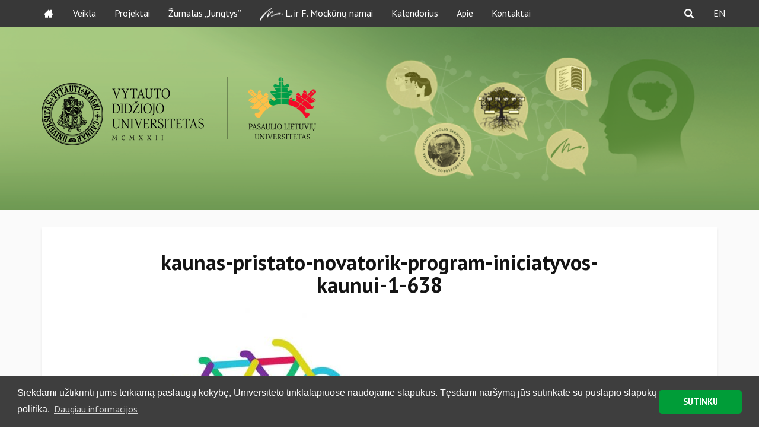

--- FILE ---
content_type: text/html; charset=UTF-8
request_url: https://pasauliolietuviai.lt/laisva-zeme/kaunas-pristato-novatorik-program-iniciatyvos-kaunui-1-638/
body_size: 12496
content:
<html>
<!-- Begin Cookie Consent plugin by Silktide - http://silktide.com/cookieconsent -->
<!--
<script type="text/javascript">
window.cookieconsent_options = {"message":"Šioje svetainėje naudojami slapukai (cookies) norint jums suteikti kokybišką informaciją","dismiss":"Supratau","learnMore":"Daugiau informacijos","link":"http://nuoroda","theme":"dark-bottom"};
</script>
-->
<!--<script type="text/javascript" src="//cdnjs.cloudflare.com/ajax/libs/cookieconsent2/1.0.10/cookieconsent.min.js"></script>-->
<!-- End Cookie Consent plugin -->
<head>
<title>Pasaulio lietuvių universitetas</title>
<meta http-equiv="Content-Type" content="text/html; charset=UTF-8">
<meta name="viewport" content="width=device-width, initial-scale=1">
<meta name='robots' content='index, follow, max-image-preview:large, max-snippet:-1, max-video-preview:-1' />
<style>img:is([sizes="auto" i], [sizes^="auto," i]) { contain-intrinsic-size: 3000px 1500px }</style>
<!-- This site is optimized with the Yoast SEO plugin v26.7 - https://yoast.com/wordpress/plugins/seo/ -->
<title>kaunas-pristato-novatorik-program-iniciatyvos-kaunui-1-638 - Pasaulio lietuvių universitetas</title>
<link rel="canonical" href="https://pasauliolietuviai.lt/wp-content/uploads/kaunas-pristato-novatorik-program-iniciatyvos-kaunui-1-638.jpg" />
<meta property="og:locale" content="lt_LT" />
<meta property="og:type" content="article" />
<meta property="og:title" content="kaunas-pristato-novatorik-program-iniciatyvos-kaunui-1-638 - Pasaulio lietuvių universitetas" />
<meta property="og:url" content="https://pasauliolietuviai.lt/wp-content/uploads/kaunas-pristato-novatorik-program-iniciatyvos-kaunui-1-638.jpg" />
<meta property="og:site_name" content="Pasaulio lietuvių universitetas" />
<meta property="og:image" content="https://pasauliolietuviai.lt/laisva-zeme/kaunas-pristato-novatorik-program-iniciatyvos-kaunui-1-638" />
<meta property="og:image:width" content="638" />
<meta property="og:image:height" content="452" />
<meta property="og:image:type" content="image/jpeg" />
<meta name="twitter:card" content="summary_large_image" />
<script type="application/ld+json" class="yoast-schema-graph">{"@context":"https://schema.org","@graph":[{"@type":"WebPage","@id":"https://pasauliolietuviai.lt/wp-content/uploads/kaunas-pristato-novatorik-program-iniciatyvos-kaunui-1-638.jpg","url":"https://pasauliolietuviai.lt/wp-content/uploads/kaunas-pristato-novatorik-program-iniciatyvos-kaunui-1-638.jpg","name":"kaunas-pristato-novatorik-program-iniciatyvos-kaunui-1-638 - Pasaulio lietuvių universitetas","isPartOf":{"@id":"https://pasauliolietuviai.lt/#website"},"primaryImageOfPage":{"@id":"https://pasauliolietuviai.lt/wp-content/uploads/kaunas-pristato-novatorik-program-iniciatyvos-kaunui-1-638.jpg#primaryimage"},"image":{"@id":"https://pasauliolietuviai.lt/wp-content/uploads/kaunas-pristato-novatorik-program-iniciatyvos-kaunui-1-638.jpg#primaryimage"},"thumbnailUrl":"https://pasauliolietuviai.lt/wp-content/uploads/kaunas-pristato-novatorik-program-iniciatyvos-kaunui-1-638.jpg","datePublished":"2018-03-15T07:48:45+00:00","breadcrumb":{"@id":"https://pasauliolietuviai.lt/wp-content/uploads/kaunas-pristato-novatorik-program-iniciatyvos-kaunui-1-638.jpg#breadcrumb"},"inLanguage":"lt-LT","potentialAction":[{"@type":"ReadAction","target":["https://pasauliolietuviai.lt/wp-content/uploads/kaunas-pristato-novatorik-program-iniciatyvos-kaunui-1-638.jpg"]}]},{"@type":"ImageObject","inLanguage":"lt-LT","@id":"https://pasauliolietuviai.lt/wp-content/uploads/kaunas-pristato-novatorik-program-iniciatyvos-kaunui-1-638.jpg#primaryimage","url":"https://pasauliolietuviai.lt/wp-content/uploads/kaunas-pristato-novatorik-program-iniciatyvos-kaunui-1-638.jpg","contentUrl":"https://pasauliolietuviai.lt/wp-content/uploads/kaunas-pristato-novatorik-program-iniciatyvos-kaunui-1-638.jpg","width":638,"height":452},{"@type":"BreadcrumbList","@id":"https://pasauliolietuviai.lt/wp-content/uploads/kaunas-pristato-novatorik-program-iniciatyvos-kaunui-1-638.jpg#breadcrumb","itemListElement":[{"@type":"ListItem","position":1,"name":"Home","item":"https://pasauliolietuviai.lt/"},{"@type":"ListItem","position":2,"name":"Laisva žemė","item":"https://pasauliolietuviai.lt/laisva-zeme/"},{"@type":"ListItem","position":3,"name":"kaunas-pristato-novatorik-program-iniciatyvos-kaunui-1-638"}]},{"@type":"WebSite","@id":"https://pasauliolietuviai.lt/#website","url":"https://pasauliolietuviai.lt/","name":"Pasaulio lietuvių universitetas","description":"Pasaulio lietuvių akademinės bendruomenės namai","potentialAction":[{"@type":"SearchAction","target":{"@type":"EntryPoint","urlTemplate":"https://pasauliolietuviai.lt/?s={search_term_string}"},"query-input":{"@type":"PropertyValueSpecification","valueRequired":true,"valueName":"search_term_string"}}],"inLanguage":"lt-LT"}]}</script>
<!-- / Yoast SEO plugin. -->
<link rel='dns-prefetch' href='//fonts.googleapis.com' />
<link rel="alternate" type="application/rss+xml" title="Pasaulio lietuvių universitetas &raquo; Įrašo „kaunas-pristato-novatorik-program-iniciatyvos-kaunui-1-638“ komentarų RSS srautas" href="https://pasauliolietuviai.lt/laisva-zeme/kaunas-pristato-novatorik-program-iniciatyvos-kaunui-1-638/feed/" />
<!-- This site uses the Google Analytics by ExactMetrics plugin v8.11.1 - Using Analytics tracking - https://www.exactmetrics.com/ -->
<script src="//www.googletagmanager.com/gtag/js?id=G-V3PLEV8VRJ"  data-cfasync="false" data-wpfc-render="false" type="text/javascript" async></script>
<script data-cfasync="false" data-wpfc-render="false" type="text/javascript">
var em_version = '8.11.1';
var em_track_user = true;
var em_no_track_reason = '';
var ExactMetricsDefaultLocations = {"page_location":"https:\/\/pasauliolietuviai.lt\/laisva-zeme\/kaunas-pristato-novatorik-program-iniciatyvos-kaunui-1-638\/"};
if ( typeof ExactMetricsPrivacyGuardFilter === 'function' ) {
var ExactMetricsLocations = (typeof ExactMetricsExcludeQuery === 'object') ? ExactMetricsPrivacyGuardFilter( ExactMetricsExcludeQuery ) : ExactMetricsPrivacyGuardFilter( ExactMetricsDefaultLocations );
} else {
var ExactMetricsLocations = (typeof ExactMetricsExcludeQuery === 'object') ? ExactMetricsExcludeQuery : ExactMetricsDefaultLocations;
}
var disableStrs = [
'ga-disable-G-V3PLEV8VRJ',
];
/* Function to detect opted out users */
function __gtagTrackerIsOptedOut() {
for (var index = 0; index < disableStrs.length; index++) {
if (document.cookie.indexOf(disableStrs[index] + '=true') > -1) {
return true;
}
}
return false;
}
/* Disable tracking if the opt-out cookie exists. */
if (__gtagTrackerIsOptedOut()) {
for (var index = 0; index < disableStrs.length; index++) {
window[disableStrs[index]] = true;
}
}
/* Opt-out function */
function __gtagTrackerOptout() {
for (var index = 0; index < disableStrs.length; index++) {
document.cookie = disableStrs[index] + '=true; expires=Thu, 31 Dec 2099 23:59:59 UTC; path=/';
window[disableStrs[index]] = true;
}
}
if ('undefined' === typeof gaOptout) {
function gaOptout() {
__gtagTrackerOptout();
}
}
window.dataLayer = window.dataLayer || [];
window.ExactMetricsDualTracker = {
helpers: {},
trackers: {},
};
if (em_track_user) {
function __gtagDataLayer() {
dataLayer.push(arguments);
}
function __gtagTracker(type, name, parameters) {
if (!parameters) {
parameters = {};
}
if (parameters.send_to) {
__gtagDataLayer.apply(null, arguments);
return;
}
if (type === 'event') {
parameters.send_to = exactmetrics_frontend.v4_id;
var hookName = name;
if (typeof parameters['event_category'] !== 'undefined') {
hookName = parameters['event_category'] + ':' + name;
}
if (typeof ExactMetricsDualTracker.trackers[hookName] !== 'undefined') {
ExactMetricsDualTracker.trackers[hookName](parameters);
} else {
__gtagDataLayer('event', name, parameters);
}
} else {
__gtagDataLayer.apply(null, arguments);
}
}
__gtagTracker('js', new Date());
__gtagTracker('set', {
'developer_id.dNDMyYj': true,
});
if ( ExactMetricsLocations.page_location ) {
__gtagTracker('set', ExactMetricsLocations);
}
__gtagTracker('config', 'G-V3PLEV8VRJ', {"forceSSL":"true"} );
window.gtag = __gtagTracker;										(function () {
/* https://developers.google.com/analytics/devguides/collection/analyticsjs/ */
/* ga and __gaTracker compatibility shim. */
var noopfn = function () {
return null;
};
var newtracker = function () {
return new Tracker();
};
var Tracker = function () {
return null;
};
var p = Tracker.prototype;
p.get = noopfn;
p.set = noopfn;
p.send = function () {
var args = Array.prototype.slice.call(arguments);
args.unshift('send');
__gaTracker.apply(null, args);
};
var __gaTracker = function () {
var len = arguments.length;
if (len === 0) {
return;
}
var f = arguments[len - 1];
if (typeof f !== 'object' || f === null || typeof f.hitCallback !== 'function') {
if ('send' === arguments[0]) {
var hitConverted, hitObject = false, action;
if ('event' === arguments[1]) {
if ('undefined' !== typeof arguments[3]) {
hitObject = {
'eventAction': arguments[3],
'eventCategory': arguments[2],
'eventLabel': arguments[4],
'value': arguments[5] ? arguments[5] : 1,
}
}
}
if ('pageview' === arguments[1]) {
if ('undefined' !== typeof arguments[2]) {
hitObject = {
'eventAction': 'page_view',
'page_path': arguments[2],
}
}
}
if (typeof arguments[2] === 'object') {
hitObject = arguments[2];
}
if (typeof arguments[5] === 'object') {
Object.assign(hitObject, arguments[5]);
}
if ('undefined' !== typeof arguments[1].hitType) {
hitObject = arguments[1];
if ('pageview' === hitObject.hitType) {
hitObject.eventAction = 'page_view';
}
}
if (hitObject) {
action = 'timing' === arguments[1].hitType ? 'timing_complete' : hitObject.eventAction;
hitConverted = mapArgs(hitObject);
__gtagTracker('event', action, hitConverted);
}
}
return;
}
function mapArgs(args) {
var arg, hit = {};
var gaMap = {
'eventCategory': 'event_category',
'eventAction': 'event_action',
'eventLabel': 'event_label',
'eventValue': 'event_value',
'nonInteraction': 'non_interaction',
'timingCategory': 'event_category',
'timingVar': 'name',
'timingValue': 'value',
'timingLabel': 'event_label',
'page': 'page_path',
'location': 'page_location',
'title': 'page_title',
'referrer' : 'page_referrer',
};
for (arg in args) {
if (!(!args.hasOwnProperty(arg) || !gaMap.hasOwnProperty(arg))) {
hit[gaMap[arg]] = args[arg];
} else {
hit[arg] = args[arg];
}
}
return hit;
}
try {
f.hitCallback();
} catch (ex) {
}
};
__gaTracker.create = newtracker;
__gaTracker.getByName = newtracker;
__gaTracker.getAll = function () {
return [];
};
__gaTracker.remove = noopfn;
__gaTracker.loaded = true;
window['__gaTracker'] = __gaTracker;
})();
} else {
console.log("");
(function () {
function __gtagTracker() {
return null;
}
window['__gtagTracker'] = __gtagTracker;
window['gtag'] = __gtagTracker;
})();
}
</script>
<!-- / Google Analytics by ExactMetrics -->
<link rel='stylesheet' id='wp-block-library-css' href='https://pasauliolietuviai.lt/wp-includes/css/dist/block-library/style.min.css?ver=6.8.3' type='text/css' media='all' />
<style id='global-styles-inline-css' type='text/css'>
:root{--wp--preset--aspect-ratio--square: 1;--wp--preset--aspect-ratio--4-3: 4/3;--wp--preset--aspect-ratio--3-4: 3/4;--wp--preset--aspect-ratio--3-2: 3/2;--wp--preset--aspect-ratio--2-3: 2/3;--wp--preset--aspect-ratio--16-9: 16/9;--wp--preset--aspect-ratio--9-16: 9/16;--wp--preset--color--black: #000000;--wp--preset--color--cyan-bluish-gray: #abb8c3;--wp--preset--color--white: #ffffff;--wp--preset--color--pale-pink: #f78da7;--wp--preset--color--vivid-red: #cf2e2e;--wp--preset--color--luminous-vivid-orange: #ff6900;--wp--preset--color--luminous-vivid-amber: #fcb900;--wp--preset--color--light-green-cyan: #7bdcb5;--wp--preset--color--vivid-green-cyan: #00d084;--wp--preset--color--pale-cyan-blue: #8ed1fc;--wp--preset--color--vivid-cyan-blue: #0693e3;--wp--preset--color--vivid-purple: #9b51e0;--wp--preset--gradient--vivid-cyan-blue-to-vivid-purple: linear-gradient(135deg,rgba(6,147,227,1) 0%,rgb(155,81,224) 100%);--wp--preset--gradient--light-green-cyan-to-vivid-green-cyan: linear-gradient(135deg,rgb(122,220,180) 0%,rgb(0,208,130) 100%);--wp--preset--gradient--luminous-vivid-amber-to-luminous-vivid-orange: linear-gradient(135deg,rgba(252,185,0,1) 0%,rgba(255,105,0,1) 100%);--wp--preset--gradient--luminous-vivid-orange-to-vivid-red: linear-gradient(135deg,rgba(255,105,0,1) 0%,rgb(207,46,46) 100%);--wp--preset--gradient--very-light-gray-to-cyan-bluish-gray: linear-gradient(135deg,rgb(238,238,238) 0%,rgb(169,184,195) 100%);--wp--preset--gradient--cool-to-warm-spectrum: linear-gradient(135deg,rgb(74,234,220) 0%,rgb(151,120,209) 20%,rgb(207,42,186) 40%,rgb(238,44,130) 60%,rgb(251,105,98) 80%,rgb(254,248,76) 100%);--wp--preset--gradient--blush-light-purple: linear-gradient(135deg,rgb(255,206,236) 0%,rgb(152,150,240) 100%);--wp--preset--gradient--blush-bordeaux: linear-gradient(135deg,rgb(254,205,165) 0%,rgb(254,45,45) 50%,rgb(107,0,62) 100%);--wp--preset--gradient--luminous-dusk: linear-gradient(135deg,rgb(255,203,112) 0%,rgb(199,81,192) 50%,rgb(65,88,208) 100%);--wp--preset--gradient--pale-ocean: linear-gradient(135deg,rgb(255,245,203) 0%,rgb(182,227,212) 50%,rgb(51,167,181) 100%);--wp--preset--gradient--electric-grass: linear-gradient(135deg,rgb(202,248,128) 0%,rgb(113,206,126) 100%);--wp--preset--gradient--midnight: linear-gradient(135deg,rgb(2,3,129) 0%,rgb(40,116,252) 100%);--wp--preset--font-size--small: 13px;--wp--preset--font-size--medium: 20px;--wp--preset--font-size--large: 36px;--wp--preset--font-size--x-large: 42px;--wp--preset--font-family--signato: signato;--wp--preset--spacing--20: 0.44rem;--wp--preset--spacing--30: 0.67rem;--wp--preset--spacing--40: 1rem;--wp--preset--spacing--50: 1.5rem;--wp--preset--spacing--60: 2.25rem;--wp--preset--spacing--70: 3.38rem;--wp--preset--spacing--80: 5.06rem;--wp--preset--shadow--natural: 6px 6px 9px rgba(0, 0, 0, 0.2);--wp--preset--shadow--deep: 12px 12px 50px rgba(0, 0, 0, 0.4);--wp--preset--shadow--sharp: 6px 6px 0px rgba(0, 0, 0, 0.2);--wp--preset--shadow--outlined: 6px 6px 0px -3px rgba(255, 255, 255, 1), 6px 6px rgba(0, 0, 0, 1);--wp--preset--shadow--crisp: 6px 6px 0px rgba(0, 0, 0, 1);}:where(body) { margin: 0; }.wp-site-blocks > .alignleft { float: left; margin-right: 2em; }.wp-site-blocks > .alignright { float: right; margin-left: 2em; }.wp-site-blocks > .aligncenter { justify-content: center; margin-left: auto; margin-right: auto; }:where(.is-layout-flex){gap: 0.5em;}:where(.is-layout-grid){gap: 0.5em;}.is-layout-flow > .alignleft{float: left;margin-inline-start: 0;margin-inline-end: 2em;}.is-layout-flow > .alignright{float: right;margin-inline-start: 2em;margin-inline-end: 0;}.is-layout-flow > .aligncenter{margin-left: auto !important;margin-right: auto !important;}.is-layout-constrained > .alignleft{float: left;margin-inline-start: 0;margin-inline-end: 2em;}.is-layout-constrained > .alignright{float: right;margin-inline-start: 2em;margin-inline-end: 0;}.is-layout-constrained > .aligncenter{margin-left: auto !important;margin-right: auto !important;}.is-layout-constrained > :where(:not(.alignleft):not(.alignright):not(.alignfull)){margin-left: auto !important;margin-right: auto !important;}body .is-layout-flex{display: flex;}.is-layout-flex{flex-wrap: wrap;align-items: center;}.is-layout-flex > :is(*, div){margin: 0;}body .is-layout-grid{display: grid;}.is-layout-grid > :is(*, div){margin: 0;}body{padding-top: 0px;padding-right: 0px;padding-bottom: 0px;padding-left: 0px;}a:where(:not(.wp-element-button)){text-decoration: underline;}:root :where(.wp-element-button, .wp-block-button__link){background-color: #32373c;border-width: 0;color: #fff;font-family: inherit;font-size: inherit;line-height: inherit;padding: calc(0.667em + 2px) calc(1.333em + 2px);text-decoration: none;}.has-black-color{color: var(--wp--preset--color--black) !important;}.has-cyan-bluish-gray-color{color: var(--wp--preset--color--cyan-bluish-gray) !important;}.has-white-color{color: var(--wp--preset--color--white) !important;}.has-pale-pink-color{color: var(--wp--preset--color--pale-pink) !important;}.has-vivid-red-color{color: var(--wp--preset--color--vivid-red) !important;}.has-luminous-vivid-orange-color{color: var(--wp--preset--color--luminous-vivid-orange) !important;}.has-luminous-vivid-amber-color{color: var(--wp--preset--color--luminous-vivid-amber) !important;}.has-light-green-cyan-color{color: var(--wp--preset--color--light-green-cyan) !important;}.has-vivid-green-cyan-color{color: var(--wp--preset--color--vivid-green-cyan) !important;}.has-pale-cyan-blue-color{color: var(--wp--preset--color--pale-cyan-blue) !important;}.has-vivid-cyan-blue-color{color: var(--wp--preset--color--vivid-cyan-blue) !important;}.has-vivid-purple-color{color: var(--wp--preset--color--vivid-purple) !important;}.has-black-background-color{background-color: var(--wp--preset--color--black) !important;}.has-cyan-bluish-gray-background-color{background-color: var(--wp--preset--color--cyan-bluish-gray) !important;}.has-white-background-color{background-color: var(--wp--preset--color--white) !important;}.has-pale-pink-background-color{background-color: var(--wp--preset--color--pale-pink) !important;}.has-vivid-red-background-color{background-color: var(--wp--preset--color--vivid-red) !important;}.has-luminous-vivid-orange-background-color{background-color: var(--wp--preset--color--luminous-vivid-orange) !important;}.has-luminous-vivid-amber-background-color{background-color: var(--wp--preset--color--luminous-vivid-amber) !important;}.has-light-green-cyan-background-color{background-color: var(--wp--preset--color--light-green-cyan) !important;}.has-vivid-green-cyan-background-color{background-color: var(--wp--preset--color--vivid-green-cyan) !important;}.has-pale-cyan-blue-background-color{background-color: var(--wp--preset--color--pale-cyan-blue) !important;}.has-vivid-cyan-blue-background-color{background-color: var(--wp--preset--color--vivid-cyan-blue) !important;}.has-vivid-purple-background-color{background-color: var(--wp--preset--color--vivid-purple) !important;}.has-black-border-color{border-color: var(--wp--preset--color--black) !important;}.has-cyan-bluish-gray-border-color{border-color: var(--wp--preset--color--cyan-bluish-gray) !important;}.has-white-border-color{border-color: var(--wp--preset--color--white) !important;}.has-pale-pink-border-color{border-color: var(--wp--preset--color--pale-pink) !important;}.has-vivid-red-border-color{border-color: var(--wp--preset--color--vivid-red) !important;}.has-luminous-vivid-orange-border-color{border-color: var(--wp--preset--color--luminous-vivid-orange) !important;}.has-luminous-vivid-amber-border-color{border-color: var(--wp--preset--color--luminous-vivid-amber) !important;}.has-light-green-cyan-border-color{border-color: var(--wp--preset--color--light-green-cyan) !important;}.has-vivid-green-cyan-border-color{border-color: var(--wp--preset--color--vivid-green-cyan) !important;}.has-pale-cyan-blue-border-color{border-color: var(--wp--preset--color--pale-cyan-blue) !important;}.has-vivid-cyan-blue-border-color{border-color: var(--wp--preset--color--vivid-cyan-blue) !important;}.has-vivid-purple-border-color{border-color: var(--wp--preset--color--vivid-purple) !important;}.has-vivid-cyan-blue-to-vivid-purple-gradient-background{background: var(--wp--preset--gradient--vivid-cyan-blue-to-vivid-purple) !important;}.has-light-green-cyan-to-vivid-green-cyan-gradient-background{background: var(--wp--preset--gradient--light-green-cyan-to-vivid-green-cyan) !important;}.has-luminous-vivid-amber-to-luminous-vivid-orange-gradient-background{background: var(--wp--preset--gradient--luminous-vivid-amber-to-luminous-vivid-orange) !important;}.has-luminous-vivid-orange-to-vivid-red-gradient-background{background: var(--wp--preset--gradient--luminous-vivid-orange-to-vivid-red) !important;}.has-very-light-gray-to-cyan-bluish-gray-gradient-background{background: var(--wp--preset--gradient--very-light-gray-to-cyan-bluish-gray) !important;}.has-cool-to-warm-spectrum-gradient-background{background: var(--wp--preset--gradient--cool-to-warm-spectrum) !important;}.has-blush-light-purple-gradient-background{background: var(--wp--preset--gradient--blush-light-purple) !important;}.has-blush-bordeaux-gradient-background{background: var(--wp--preset--gradient--blush-bordeaux) !important;}.has-luminous-dusk-gradient-background{background: var(--wp--preset--gradient--luminous-dusk) !important;}.has-pale-ocean-gradient-background{background: var(--wp--preset--gradient--pale-ocean) !important;}.has-electric-grass-gradient-background{background: var(--wp--preset--gradient--electric-grass) !important;}.has-midnight-gradient-background{background: var(--wp--preset--gradient--midnight) !important;}.has-small-font-size{font-size: var(--wp--preset--font-size--small) !important;}.has-medium-font-size{font-size: var(--wp--preset--font-size--medium) !important;}.has-large-font-size{font-size: var(--wp--preset--font-size--large) !important;}.has-x-large-font-size{font-size: var(--wp--preset--font-size--x-large) !important;}.has-signato-font-family{font-family: var(--wp--preset--font-family--signato) !important;}
:where(.wp-block-post-template.is-layout-flex){gap: 1.25em;}:where(.wp-block-post-template.is-layout-grid){gap: 1.25em;}
:where(.wp-block-columns.is-layout-flex){gap: 2em;}:where(.wp-block-columns.is-layout-grid){gap: 2em;}
:root :where(.wp-block-pullquote){font-size: 1.5em;line-height: 1.6;}
</style>
<link rel='stylesheet' id='amo-team-showcase-css' href='https://pasauliolietuviai.lt/wp-content/plugins/amo-team-showcase/public/css/amo-team-showcase-public.css?ver=1.1.4' type='text/css' media='all' />
<link rel='stylesheet' id='contact-form-7-css' href='https://pasauliolietuviai.lt/wp-content/plugins/contact-form-7/includes/css/styles.css?ver=6.1.4' type='text/css' media='all' />
<style id='contact-form-7-inline-css' type='text/css'>
.wpcf7 .wpcf7-recaptcha iframe {margin-bottom: 0;}.wpcf7 .wpcf7-recaptcha[data-align="center"] > div {margin: 0 auto;}.wpcf7 .wpcf7-recaptcha[data-align="right"] > div {margin: 0 0 0 auto;}
</style>
<link rel='stylesheet' id='responsive-lightbox-swipebox-css' href='https://pasauliolietuviai.lt/wp-content/plugins/responsive-lightbox/assets/swipebox/swipebox.min.css?ver=1.5.2' type='text/css' media='all' />
<link rel='stylesheet' id='uaf_client_css-css' href='https://pasauliolietuviai.lt/wp-content/uploads/useanyfont/uaf.css?ver=1764679091' type='text/css' media='all' />
<link rel='stylesheet' id='bootstrap_css-css' href='https://pasauliolietuviai.lt/wp-content/themes/plu/css/bootstrap.min.css?ver=6.8.3' type='text/css' media='all' />
<link rel='stylesheet' id='slick_css-css' href='https://pasauliolietuviai.lt/wp-content/themes/plu/css/slick.css?ver=6.8.3' type='text/css' media='all' />
<link rel='stylesheet' id='style_css-css' href='https://pasauliolietuviai.lt/wp-content/themes/plu/css/style.css?ver=2024.09.10' type='text/css' media='all' />
<link rel='stylesheet' id='fancybox_css-css' href='https://pasauliolietuviai.lt/wp-content/themes/plu/css/jquery.fancybox.css?ver=6.8.3' type='text/css' media='all' />
<link rel='stylesheet' id='animate-css' href='https://pasauliolietuviai.lt/wp-content/themes/plu/css/animate.css?ver=6.8.3' type='text/css' media='all' />
<link rel='stylesheet' id='fonts-css' href='https://fonts.googleapis.com/css?family=PT+Sans%3A400%2C700&#038;ver=6.8.3' type='text/css' media='all' />
<link rel='stylesheet' id='font-awesome-css' href='https://pasauliolietuviai.lt/wp-content/plugins/popup-anything-on-click/assets/css/font-awesome.min.css?ver=2.9.1' type='text/css' media='all' />
<link rel='stylesheet' id='popupaoc-public-style-css' href='https://pasauliolietuviai.lt/wp-content/plugins/popup-anything-on-click/assets/css/popupaoc-public.css?ver=2.9.1' type='text/css' media='all' />
<script type="text/javascript" src="https://pasauliolietuviai.lt/wp-includes/js/jquery/jquery.min.js?ver=3.7.1" id="jquery-core-js"></script>
<script type="text/javascript" src="https://pasauliolietuviai.lt/wp-includes/js/jquery/jquery-migrate.min.js?ver=3.4.1" id="jquery-migrate-js"></script>
<script type="text/javascript" src="https://pasauliolietuviai.lt/wp-content/plugins/google-analytics-dashboard-for-wp/assets/js/frontend-gtag.min.js?ver=8.11.1" id="exactmetrics-frontend-script-js" async="async" data-wp-strategy="async"></script>
<script data-cfasync="false" data-wpfc-render="false" type="text/javascript" id='exactmetrics-frontend-script-js-extra'>/* <![CDATA[ */
var exactmetrics_frontend = {"js_events_tracking":"true","download_extensions":"zip,mp3,mpeg,pdf,docx,pptx,xlsx,rar","inbound_paths":"[{\"path\":\"\\\/go\\\/\",\"label\":\"affiliate\"},{\"path\":\"\\\/recommend\\\/\",\"label\":\"affiliate\"},{\"path\":\"\\\/out\\\/\",\"label\":\"Affiliate\"}]","home_url":"https:\/\/pasauliolietuviai.lt","hash_tracking":"false","v4_id":"G-V3PLEV8VRJ"};/* ]]> */
</script>
<script type="text/javascript" src="https://pasauliolietuviai.lt/wp-content/plugins/responsive-lightbox/assets/dompurify/purify.min.js?ver=3.1.7" id="dompurify-js"></script>
<script type="text/javascript" id="responsive-lightbox-sanitizer-js-before">
/* <![CDATA[ */
window.RLG = window.RLG || {}; window.RLG.sanitizeAllowedHosts = ["youtube.com","www.youtube.com","youtu.be","vimeo.com","player.vimeo.com"];
/* ]]> */
</script>
<script type="text/javascript" src="https://pasauliolietuviai.lt/wp-content/plugins/responsive-lightbox/js/sanitizer.js?ver=2.6.0" id="responsive-lightbox-sanitizer-js"></script>
<script type="text/javascript" src="https://pasauliolietuviai.lt/wp-content/plugins/responsive-lightbox/assets/swipebox/jquery.swipebox.min.js?ver=1.5.2" id="responsive-lightbox-swipebox-js"></script>
<script src='https://pasauliolietuviai.lt/wp-content/plugins/the-events-calendar/common/build/js/underscore-before.js'></script>
<script type="text/javascript" src="https://pasauliolietuviai.lt/wp-includes/js/underscore.min.js?ver=1.13.7" id="underscore-js"></script>
<script src='https://pasauliolietuviai.lt/wp-content/plugins/the-events-calendar/common/build/js/underscore-after.js'></script>
<script type="text/javascript" src="https://pasauliolietuviai.lt/wp-content/plugins/responsive-lightbox/assets/infinitescroll/infinite-scroll.pkgd.min.js?ver=4.0.1" id="responsive-lightbox-infinite-scroll-js"></script>
<script type="text/javascript" id="responsive-lightbox-js-before">
/* <![CDATA[ */
var rlArgs = {"script":"swipebox","selector":"lightbox","customEvents":"","activeGalleries":true,"animation":true,"hideCloseButtonOnMobile":false,"removeBarsOnMobile":false,"hideBars":true,"hideBarsDelay":5000,"videoMaxWidth":1080,"useSVG":true,"loopAtEnd":false,"woocommerce_gallery":false,"ajaxurl":"https:\/\/pasauliolietuviai.lt\/wp-admin\/admin-ajax.php","nonce":"56a890bd9e","preview":false,"postId":1170,"scriptExtension":false};
/* ]]> */
</script>
<script type="text/javascript" src="https://pasauliolietuviai.lt/wp-content/plugins/responsive-lightbox/js/front.js?ver=2.6.0" id="responsive-lightbox-js"></script>
<link rel="https://api.w.org/" href="https://pasauliolietuviai.lt/wp-json/" /><link rel="alternate" title="JSON" type="application/json" href="https://pasauliolietuviai.lt/wp-json/wp/v2/media/1170" /><link rel="EditURI" type="application/rsd+xml" title="RSD" href="https://pasauliolietuviai.lt/xmlrpc.php?rsd" />
<meta name="generator" content="WordPress 6.8.3" />
<link rel='shortlink' href='https://pasauliolietuviai.lt/?p=1170' />
<link rel="alternate" title="oEmbed (JSON)" type="application/json+oembed" href="https://pasauliolietuviai.lt/wp-json/oembed/1.0/embed?url=https%3A%2F%2Fpasauliolietuviai.lt%2Flaisva-zeme%2Fkaunas-pristato-novatorik-program-iniciatyvos-kaunui-1-638%2F&#038;lang=lt" />
<link rel="alternate" title="oEmbed (XML)" type="text/xml+oembed" href="https://pasauliolietuviai.lt/wp-json/oembed/1.0/embed?url=https%3A%2F%2Fpasauliolietuviai.lt%2Flaisva-zeme%2Fkaunas-pristato-novatorik-program-iniciatyvos-kaunui-1-638%2F&#038;format=xml&#038;lang=lt" />
<script>
"use strict";
var amoTeamVars                      = {};
amoTeamVars.teamSC                   = [];
amoTeamVars.memberSC                 = [];
amoTeamVars[ 'panel-alt-scroll' ]    = 0;
amoTeamVars[ 'thumbs-clear-events' ] = 1;
</script><script id="dzsap-main-settings" class="dzsap-main-settings" type="application/json">{"dzsap_site_url":"https:\/\/pasauliolietuviai.lt\/","pluginurl":"https:\/\/pasauliolietuviai.lt\/wp-content\/plugins\/dzs-zoomsounds\/audioplayer\/","dzsap_curr_user":0,"version":"6.76","view_replace_audio_shortcode":"off","ajax_url":"https:\/\/pasauliolietuviai.lt\/wp-admin\/admin-ajax.php","action_received_time_total":"send_total_time"}</script><meta name="tec-api-version" content="v1"><meta name="tec-api-origin" content="https://pasauliolietuviai.lt"><link rel="alternate" href="https://pasauliolietuviai.lt/wp-json/tribe/events/v1/" /><noscript><style>.lazyload[data-src]{display:none !important;}</style></noscript><style>.lazyload{background-image:none !important;}.lazyload:before{background-image:none !important;}</style><style class='wp-fonts-local' type='text/css'>
@font-face{font-family:signato;font-style:normal;font-weight:400;font-display:fallback;src:url('https://pasauliolietuviai.lt/wp-content/uploads/useanyfont/180529061719Signato.woff2') format('woff2');}
</style>
<link rel="icon" href="https://pasauliolietuviai.lt/wp-content/uploads/cropped-ikona-32x32.png" sizes="32x32" />
<link rel="icon" href="https://pasauliolietuviai.lt/wp-content/uploads/cropped-ikona-192x192.png" sizes="192x192" />
<link rel="apple-touch-icon" href="https://pasauliolietuviai.lt/wp-content/uploads/cropped-ikona-180x180.png" />
<meta name="msapplication-TileImage" content="https://pasauliolietuviai.lt/wp-content/uploads/cropped-ikona-270x270.png" />
<style type="text/css" id="wp-custom-css">
.plu-logo {
position: relative;
top: -10px;
}		</style>
</head>
<body class="attachment wp-singular attachment-template-default attachmentid-1170 attachment-jpeg wp-theme-plu class-name sp-easy-accordion-enabled tribe-no-js language-lt">
<div id="fb-root"></div>
<script>(function(d, s, id) {
var js, fjs = d.getElementsByTagName(s)[0];
if (d.getElementById(id)) return;
js = d.createElement(s); js.id = id;
js.src = 'https://connect.facebook.net/lt_LT/sdk.js#xfbml=1&version=v2.12&appId=165649230803773&autoLogAppEvents=1';
fjs.parentNode.insertBefore(js, fjs);
}(document, 'script', 'facebook-jssdk'));</script>
<header>
<div class="main-menu-container">
<div class="top-menu">
<div class="container">
<div class="row">
<div class="main-menu">
<nav class="navbar navbar-default">
<div class="container-fluid">
<!-- Brand and toggle get grouped for better mobile display -->
<div class="navbar-header">
<button type="button" class="navbar-toggle collapsed" data-toggle="collapse" data-target="#meniu1" aria-expanded="false">
<span class="sr-only">Toggle navigation</span>
<span class="icon-bar icon-bar-1"></span>
<span class="icon-bar icon-bar-2"></span>
<span class="icon-bar icon-bar-3"></span>
</button>
</div>
<!-- Collect the nav links, forms, and other content for toggling -->
<div class="collapse navbar-collapse" id="meniu1">
<!--
<ul class="nav navbar-nav navbar-left">
<li class="active home"><a href="https://pasauliolietuviai.lt"><div class="home-item"></div></a></li>
<li class="dropdown">
<a href="#" class="dropdown-toggle" data-toggle="dropdown" role="button" aria-haspopup="true" aria-expanded="false">El. parduotuvė</a>
</li>
<li class="has-dropdown"><a href="#">Apie</a>
<ul class="dropdown-menu">
<li><a href="#">Apie ka?</a></li>
<li><a href="#">Meniu</a></li>
<li><a href="#">Punktas</a></li>
</ul>
</li>
<li><a href="#">Kontaktai</a></li>
</ul>
-->
<div class="menu-headertoplt-container"><ul id="menu-headertoplt" class="nav navbar-nav navbar-left"><li id="menu-item-21" class="menu-item menu-item-type-custom menu-item-object-custom menu-item-home menu-item-21"><a href="http://pasauliolietuviai.lt/"><div class="home-item"></div></a></li>
<li id="menu-item-219" class="menu-item menu-item-type-custom menu-item-object-custom menu-item-has-children menu-item-219"><a href="#">Veikla</a>
<ul class="sub-menu">
<li id="menu-item-759" class="menu-item menu-item-type-taxonomy menu-item-object-category menu-item-759"><a href="https://pasauliolietuviai.lt/category/studentams/">Studentams</a></li>
<li id="menu-item-11056" class="menu-item menu-item-type-taxonomy menu-item-object-category menu-item-11056"><a href="https://pasauliolietuviai.lt/category/mokytojams-ir-moksleiviams/">Mokytojams ir moksleiviams</a></li>
<li id="menu-item-892" class="menu-item menu-item-type-taxonomy menu-item-object-category menu-item-892"><a href="https://pasauliolietuviai.lt/category/pasaulio-lietuviams/">Pasaulio lietuviams</a></li>
<li id="menu-item-2058" class="menu-item menu-item-type-taxonomy menu-item-object-category menu-item-2058"><a href="https://pasauliolietuviai.lt/category/mokslininkams-ir-tyrejams/">Mokslininkams ir tyrėjams</a></li>
<li id="menu-item-8943" class="menu-item menu-item-type-custom menu-item-object-custom menu-item-8943"><a target="_blank" href="https://pasauliolietuviai.lt/mediateka/#visi-video">Mediateka</a></li>
<li id="menu-item-3983" class="menu-item menu-item-type-taxonomy menu-item-object-category menu-item-3983"><a href="https://pasauliolietuviai.lt/category/tyrimai/">Migracijos ir diasporos tyrimai</a></li>
</ul>
</li>
<li id="menu-item-882" class="menu-item menu-item-type-taxonomy menu-item-object-category menu-item-has-children menu-item-882"><a href="https://pasauliolietuviai.lt/category/projektai/">Projektai</a>
<ul class="sub-menu">
<li id="menu-item-10975" class="menu-item menu-item-type-taxonomy menu-item-object-category menu-item-10975"><a href="https://pasauliolietuviai.lt/category/plu-edukacijos/">PLU edukacijos</a></li>
<li id="menu-item-3910" class="menu-item menu-item-type-custom menu-item-object-custom menu-item-3910"><a href="https://pasauliolietuviai.lt/kategorija/pokalbiai-pasaulio-lietuviu-universitete/">Pokalbiai Pasaulio lietuvių universitete</a></li>
<li id="menu-item-8768" class="menu-item menu-item-type-custom menu-item-object-custom menu-item-has-children menu-item-8768"><a href="#">Lietuvių diasporos profesūros vizitai</a>
<ul class="sub-menu">
<li id="menu-item-8767" class="menu-item menu-item-type-taxonomy menu-item-object-category menu-item-8767"><a href="https://pasauliolietuviai.lt/category/vytauto-kavolio-profesura/">Vytauto Kavolio profesūra</a></li>
<li id="menu-item-3914" class="menu-item menu-item-type-taxonomy menu-item-object-category menu-item-3914"><a href="https://pasauliolietuviai.lt/category/lietuviu-diasporos-profesuros-vizitai/">Visi vizitai</a></li>
</ul>
</li>
<li id="menu-item-5562" class="menu-item menu-item-type-post_type menu-item-object-post menu-item-5562"><a href="https://pasauliolietuviai.lt/spalis-lietuviu-diasporos-menuo/">Spalis – lietuvių diasporos mėnuo</a></li>
<li id="menu-item-4051" class="menu-item menu-item-type-taxonomy menu-item-object-category menu-item-4051"><a href="https://pasauliolietuviai.lt/category/diasporinis-ugdymas/">Diasporinis ugdymas</a></li>
<li id="menu-item-10125" class="menu-item menu-item-type-taxonomy menu-item-object-category menu-item-10125"><a href="https://pasauliolietuviai.lt/category/pasaulio-lietuviu-istorija/">Pasaulio lietuvių istorija</a></li>
<li id="menu-item-4509" class="menu-item menu-item-type-taxonomy menu-item-object-category menu-item-4509"><a href="https://pasauliolietuviai.lt/category/lituanistinio-ugdymo-forumas/">Lituanistinio ugdymo forumas</a></li>
<li id="menu-item-8273" class="menu-item menu-item-type-custom menu-item-object-custom menu-item-has-children menu-item-8273"><a href="#">PLU simpoziumas</a>
<ul class="sub-menu">
<li id="menu-item-6534" class="menu-item menu-item-type-post_type menu-item-object-page menu-item-6534"><a target="_blank" href="https://pasauliolietuviai.lt/simpoziumas-2022/">Simpoziumas 2022</a></li>
<li id="menu-item-8272" class="menu-item menu-item-type-taxonomy menu-item-object-category menu-item-8272"><a href="https://pasauliolietuviai.lt/category/plu-simpoziumo-pranesimai/">Pranešimai</a></li>
</ul>
</li>
<li id="menu-item-4257" class="menu-item menu-item-type-custom menu-item-object-custom menu-item-has-children menu-item-4257"><a href="#">Pasaulio lietuvių mokslo ir kūrybos simpoziumas</a>
<ul class="sub-menu">
<li id="menu-item-2804" class="menu-item menu-item-type-post_type menu-item-object-page menu-item-2804"><a target="_blank" href="https://pasauliolietuviai.lt/simpoziumas/">Simpoziumas 2019</a></li>
<li id="menu-item-4931" class="menu-item menu-item-type-taxonomy menu-item-object-category menu-item-4931"><a href="https://pasauliolietuviai.lt/category/simpoziumo-pranesimai/">Pranešimai</a></li>
</ul>
</li>
<li id="menu-item-1174" class="menu-item menu-item-type-post_type menu-item-object-page menu-item-1174"><a href="https://pasauliolietuviai.lt/laisva-zeme/">Laisva žemė</a></li>
</ul>
</li>
<li id="menu-item-10862" class="menu-item menu-item-type-taxonomy menu-item-object-category menu-item-10862"><a href="https://pasauliolietuviai.lt/category/zurnalas-jungtys/">Žurnalas „Jungtys”</a></li>
<li id="menu-item-9041" class="menu-item menu-item-type-taxonomy menu-item-object-category menu-item-9041"><a href="https://pasauliolietuviai.lt/category/liuto-ir-francoise-mockunu-namai-vilniuje/"><img class="alignnone wp-image-11057 skip-lazy " src="https://pasauliolietuviai.lt/wp-content/uploads/L-F-Mockunu-erdve-Monograma-Baltas-312x170.png" alt="" width="39" height="21" /> L. ir F. Mockūnų namai</a></li>
<li id="menu-item-9958" class="menu-item menu-item-type-custom menu-item-object-custom menu-item-9958"><a href="https://pasauliolietuviai.lt/events/">Kalendorius</a></li>
<li id="menu-item-8460" class="menu-item menu-item-type-custom menu-item-object-custom menu-item-has-children menu-item-8460"><a href="#">Apie</a>
<ul class="sub-menu">
<li id="menu-item-177" class="menu-item menu-item-type-post_type menu-item-object-page menu-item-177"><a href="https://pasauliolietuviai.lt/pasaulio-lietuviu-universitetas/">Istorija ir tikslai</a></li>
<li id="menu-item-5483" class="menu-item menu-item-type-post_type menu-item-object-page menu-item-5483"><a href="https://pasauliolietuviai.lt/pasaulio-lietuviu-universiteto-komanda/">Komanda</a></li>
</ul>
</li>
<li id="menu-item-25" class="menu-item menu-item-type-post_type menu-item-object-page menu-item-25"><a href="https://pasauliolietuviai.lt/kontaktai/">Kontaktai</a></li>
</ul></div><!--
<ul class="nav navbar-nav navbar-right">
<li class="search"><a href="#"><div class="search-item"></div></a></li>
<li><a href="#">EN</a></li>
<li><a href="#">ES</a></li>
</ul>
-->
<div class="menu-top-right-container"><ul id="menu-top-right" class="nav navbar-nav navbar-right"><li id="menu-item-26" class="menu-item menu-item-type-custom menu-item-object-custom menu-item-26"><a href="#"><div class="search-item"></div></a></li>
<li id="menu-item-125-en" class="lang-item lang-item-22 lang-item-en no-translation lang-item-first menu-item menu-item-type-custom menu-item-object-custom menu-item-125-en"><a href="https://pasauliolietuviai.lt/en/" hreflang="en-GB" lang="en-GB">EN</a></li>
</ul></div>
</div><!-- /.navbar-collapse -->
</div><!-- /.container-fluid -->
</nav>
<div class="search-head">
<form role="search" method="get" id="searchform" action="https://pasauliolietuviai.lt/">
<div>
<input type="text" value="" name="s" id="s" placeholder="Įveskite paieškos žodį" />
<input type="submit" id="searchsubmit" value="Ieškoti" />
</div>
</form>
</div>
</div>
</div>
</div>
</div>
<div class="header-img single-page-img">
<div class="container header-container">
<div class="logos">
<div class="vdu-logo">
<a href="https://pasauliolietuviai.lt"><img src="https://pasauliolietuviai.lt/wp-content/themes/plu/img/vdu-logo.png" class="skip-lazy"></a>
</div>
<div class="plu-logo">
<a href="https://pasauliolietuviai.lt"><img src="https://pasauliolietuviai.lt/wp-content/themes/plu/img/plu-logo.png" class="skip-lazy"></a>
</div>
</div>
</div>
</div>
</div>
</header>
<div class="single-templaite">
<div class="container">
<div class="col-md-12 inner">
<!--                     <div class="breadcrumbs"><a href="#">Pradžia</a><a href="#">Naujienos</a></div>-->
<div class="title-single">
<h2>kaunas-pristato-novatorik-program-iniciatyvos-kaunui-1-638</h2>
</div>
<!--
<div class="inner-date">
2018-03-15                     </div>
-->
<div class="inner-content">
<p class="attachment"><a href='https://pasauliolietuviai.lt/wp-content/uploads/kaunas-pristato-novatorik-program-iniciatyvos-kaunui-1-638.jpg' title="" data-rl_title="" class="rl-gallery-link" data-rl_caption="" data-rel="lightbox-gallery-0"><img fetchpriority="high" decoding="async" width="384" height="272" src="[data-uri]" class="attachment-medium size-medium lazyload" alt=""   data-src="https://pasauliolietuviai.lt/wp-content/uploads/kaunas-pristato-novatorik-program-iniciatyvos-kaunui-1-638-384x272.jpg" data-srcset="https://pasauliolietuviai.lt/wp-content/uploads/kaunas-pristato-novatorik-program-iniciatyvos-kaunui-1-638-384x272.jpg 384w, https://pasauliolietuviai.lt/wp-content/uploads/kaunas-pristato-novatorik-program-iniciatyvos-kaunui-1-638-600x425.jpg 600w, https://pasauliolietuviai.lt/wp-content/uploads/kaunas-pristato-novatorik-program-iniciatyvos-kaunui-1-638.jpg 638w" data-sizes="auto" data-eio-rwidth="384" data-eio-rheight="272" /><noscript><img fetchpriority="high" decoding="async" width="384" height="272" src="https://pasauliolietuviai.lt/wp-content/uploads/kaunas-pristato-novatorik-program-iniciatyvos-kaunui-1-638-384x272.jpg" class="attachment-medium size-medium" alt="" srcset="https://pasauliolietuviai.lt/wp-content/uploads/kaunas-pristato-novatorik-program-iniciatyvos-kaunui-1-638-384x272.jpg 384w, https://pasauliolietuviai.lt/wp-content/uploads/kaunas-pristato-novatorik-program-iniciatyvos-kaunui-1-638-600x425.jpg 600w, https://pasauliolietuviai.lt/wp-content/uploads/kaunas-pristato-novatorik-program-iniciatyvos-kaunui-1-638.jpg 638w" sizes="(max-width: 384px) 100vw, 384px" data-eio="l" /></noscript></a></p>
</div>
</div>
</div>
</div>
        <footer>
<div class="container">
<div class="row">
<div class="col-md-4 footer-1">
<p>Vytauto Didžiojo universitetas<br />
K. Donelaičio g. 52<br />
44244, Kaunas</p>
</div>
<div class="col-md-4 footer-1 footer-2">
<!-- <a href="mailto:pasaulio.lietuviai@vdu.lt">pasaulio.lietuviai@vdu.lt</a><br> -->
<span class="footer-email">pasaulio.lietuviai@vdu.lt</span><br>
<a href="tel:+370 65975250">+370 65975250</a>
</div>
<div class="col-md-4 footer-1 footer-3">
<ul>
<li><a href="https://www.facebook.com/Pasaulio.lietuviu.universitetas/" target="_blank"><img src="[data-uri]" alt="facebook" data-src="https://pasauliolietuviai.lt/wp-content/themes/plu/img/facebook.png" decoding="async" class="lazyload" data-eio-rwidth="26" data-eio-rheight="26"><noscript><img src="https://pasauliolietuviai.lt/wp-content/themes/plu/img/facebook.png" alt="facebook" data-eio="l"></noscript></a></li>
<li><a href="https://www.youtube.com/channel/UC7mHk0RMHNF9PUslnosWrmQ" target="_blank"><img src="[data-uri]" alt="youtube" data-src="https://pasauliolietuviai.lt/wp-content/themes/plu/img/youtube.png" decoding="async" class="lazyload" data-eio-rwidth="32" data-eio-rheight="24"><noscript><img src="https://pasauliolietuviai.lt/wp-content/themes/plu/img/youtube.png" alt="youtube" data-eio="l"></noscript></a></li>
<li><a href="https://www.instagram.com/vdu_plu/" target="_blank"><img src="[data-uri]" alt="instagram" data-src="https://pasauliolietuviai.lt/wp-content/uploads/instagram-new-e1760709269116.png" decoding="async" class="lazyload" data-eio-rwidth="26" data-eio-rheight="26"><noscript><img src="https://pasauliolietuviai.lt/wp-content/uploads/instagram-new-e1760709269116.png" alt="instagram" data-eio="l"></noscript></a></li>
</ul>
</div>
</div>
<div class="row">
<div class="footer-row2 col-md-12">
<p>
2026                         © Pasaulio lietuvių universitetas                    </p>
<div class="home-map">
<a href="http://pasauliolietuviai.lt/zemelapis/">
Svetainės žemėlapis                        </a>
</div>
<div class="footer-creator">
<p>Sukurta</p>
<a href="http://4444.lt" target="_blank"><img src="[data-uri]" data-src="https://pasauliolietuviai.lt/wp-content/themes/plu/img/4444.png" decoding="async" class="lazyload" data-eio-rwidth="47" data-eio-rheight="15"><noscript><img src="https://pasauliolietuviai.lt/wp-content/themes/plu/img/4444.png" data-eio="l"></noscript></a>
</div>
</div>
</div>
</div>
</footer>
<script type="speculationrules">
{"prefetch":[{"source":"document","where":{"and":[{"href_matches":"\/*"},{"not":{"href_matches":["\/wp-*.php","\/wp-admin\/*","\/wp-content\/uploads\/*","\/wp-content\/*","\/wp-content\/plugins\/*","\/wp-content\/themes\/plu\/*","\/*\\?(.+)"]}},{"not":{"selector_matches":"a[rel~=\"nofollow\"]"}},{"not":{"selector_matches":".no-prefetch, .no-prefetch a"}}]},"eagerness":"conservative"}]}
</script>
<script>
( function ( body ) {
'use strict';
body.className = body.className.replace( /\btribe-no-js\b/, 'tribe-js' );
} )( document.body );
</script>
<script> /* <![CDATA[ */var tribe_l10n_datatables = {"aria":{"sort_ascending":": activate to sort column ascending","sort_descending":": activate to sort column descending"},"length_menu":"Show _MENU_ entries","empty_table":"No data available in table","info":"Showing _START_ to _END_ of _TOTAL_ entries","info_empty":"Showing 0 to 0 of 0 entries","info_filtered":"(filtered from _MAX_ total entries)","zero_records":"No matching records found","search":"Search:","all_selected_text":"All items on this page were selected. ","select_all_link":"Select all pages","clear_selection":"Clear Selection.","pagination":{"all":"All","next":"Next","previous":"Previous"},"select":{"rows":{"0":"","_":": Selected %d rows","1":": Selected 1 row"}},"datepicker":{"dayNames":["Sekmadienis","Pirmadienis","Antradienis","Tre\u010diadienis","Ketvirtadienis","Penktadienis","\u0160e\u0161tadienis"],"dayNamesShort":["Sk","Pr","An","Tr","Kt","Pn","\u0160t"],"dayNamesMin":["S","Pr","A","T","K","Pn","\u0160"],"monthNames":["sausio","vasario","kovo","baland\u017eio","gegu\u017e\u0117s","bir\u017eelio","liepos","rugpj\u016b\u010dio","rugs\u0117jo","spalio","lapkri\u010dio","gruod\u017eio"],"monthNamesShort":["sausio","vasario","kovo","baland\u017eio","gegu\u017e\u0117s","bir\u017eelio","liepos","rugpj\u016b\u010dio","rugs\u0117jo","spalio","lapkri\u010dio","gruod\u017eio"],"monthNamesMin":["Sau","Vas","Kov","Bal","Geg","Bir","Lie","Rgp","Rgs","Spa","Lap","Gru"],"nextText":"Next","prevText":"Prev","currentText":"Today","closeText":"Done","today":"Today","clear":"Clear"}};/* ]]> */ </script><style id='dzsap-init-styles-inline-css' type='text/css'>
.audioplayer,.audioplayer-tobe,.audiogallery{opacity:0;}
</style>
<script type="text/javascript" id="eio-lazy-load-js-before">
/* <![CDATA[ */
var eio_lazy_vars = {"exactdn_domain":"","skip_autoscale":0,"bg_min_dpr":1.1,"threshold":0,"use_dpr":1};
/* ]]> */
</script>
<script type="text/javascript" src="https://pasauliolietuviai.lt/wp-content/plugins/ewww-image-optimizer/includes/lazysizes.min.js?ver=831" id="eio-lazy-load-js" async="async" data-wp-strategy="async"></script>
<script type="text/javascript" src="https://pasauliolietuviai.lt/wp-content/plugins/the-events-calendar/common/build/js/user-agent.js?ver=da75d0bdea6dde3898df" id="tec-user-agent-js"></script>
<script type="text/javascript" src="https://pasauliolietuviai.lt/wp-includes/js/dist/hooks.min.js?ver=4d63a3d491d11ffd8ac6" id="wp-hooks-js"></script>
<script type="text/javascript" src="https://pasauliolietuviai.lt/wp-includes/js/dist/i18n.min.js?ver=5e580eb46a90c2b997e6" id="wp-i18n-js"></script>
<script type="text/javascript" id="wp-i18n-js-after">
/* <![CDATA[ */
wp.i18n.setLocaleData( { 'text direction\u0004ltr': [ 'ltr' ] } );
/* ]]> */
</script>
<script type="text/javascript" src="https://pasauliolietuviai.lt/wp-content/plugins/contact-form-7/includes/swv/js/index.js?ver=6.1.4" id="swv-js"></script>
<script type="text/javascript" id="contact-form-7-js-before">
/* <![CDATA[ */
var wpcf7 = {
"api": {
"root": "https:\/\/pasauliolietuviai.lt\/wp-json\/",
"namespace": "contact-form-7\/v1"
}
};
/* ]]> */
</script>
<script type="text/javascript" src="https://pasauliolietuviai.lt/wp-content/plugins/contact-form-7/includes/js/index.js?ver=6.1.4" id="contact-form-7-js"></script>
<script type="text/javascript" src="https://pasauliolietuviai.lt/wp-content/plugins/popup-anything-on-click/assets/js/popupaoc-public.js?ver=2.9.1" id="popupaoc-public-js-js"></script>
<script type="text/javascript" id="pll_cookie_script-js-after">
/* <![CDATA[ */
(function() {
var expirationDate = new Date();
expirationDate.setTime( expirationDate.getTime() + 31536000 * 1000 );
document.cookie = "pll_language=lt; expires=" + expirationDate.toUTCString() + "; path=/; secure; SameSite=Lax";
}());
/* ]]> */
</script>
<script type="text/javascript" src="https://pasauliolietuviai.lt/wp-content/themes/plu/js/jquery.min.js?ver=0.0.1" id="jqueryTheme-js"></script>
<script type="text/javascript" src="https://pasauliolietuviai.lt/wp-content/themes/plu/js/bootstrap.min.js?ver=0.0.1" id="bootstrapJs-js"></script>
<script type="text/javascript" src="https://pasauliolietuviai.lt/wp-content/themes/plu/js/script.js?ver=0.0.1" id="script-js"></script>
<script type="text/javascript" src="https://pasauliolietuviai.lt/wp-content/themes/plu/js/slick.min.js?ver=0.0.1" id="slick-js"></script>
<script type="text/javascript" src="https://pasauliolietuviai.lt/wp-content/themes/plu/js/fancybox/jquery.fancybox.pack.js?ver=0.0.1" id="fancybox-js"></script>
<script type="text/javascript" src="https://pasauliolietuviai.lt/wp-content/themes/plu/js/wow.min.js?ver=0.0.1" id="wow-js"></script>
<script type="text/javascript" src="https://pasauliolietuviai.lt/wp-content/themes/plu/js/fancybox/jquery.mousewheel.pack.js?ver=0.0.1" id="mousewheel-js"></script>
<link rel="stylesheet" type="text/css" href="//cdnjs.cloudflare.com/ajax/libs/cookieconsent2/3.0.3/cookieconsent.min.css" />
<script src="//cdnjs.cloudflare.com/ajax/libs/cookieconsent2/3.0.3/cookieconsent.min.js"></script>
<script>
window.addEventListener("load", function(){
window.cookieconsent.initialise({
"palette": {
"popup": {
"background": "#3e3e3e"
},
"button": {
"background": "#009d38"
}
},
"theme": "classic",
"content": {
"message": "Siekdami užtikrinti jums teikiamą paslaugų kokybę, Universiteto tinklalapiuose naudojame slapukus. Tęsdami naršymą jūs sutinkate su puslapio slapukų politika. \n",
"dismiss": "SUTINKU",
"link": "Daugiau informacijos",
"href": "https://pasauliolietuviai.lt/privatumo-politika/"
}
})});
</script>
</body>
</html><!-- WP Fastest Cache file was created in 0.588 seconds, on 2026 January 14 @ 15:41 -->